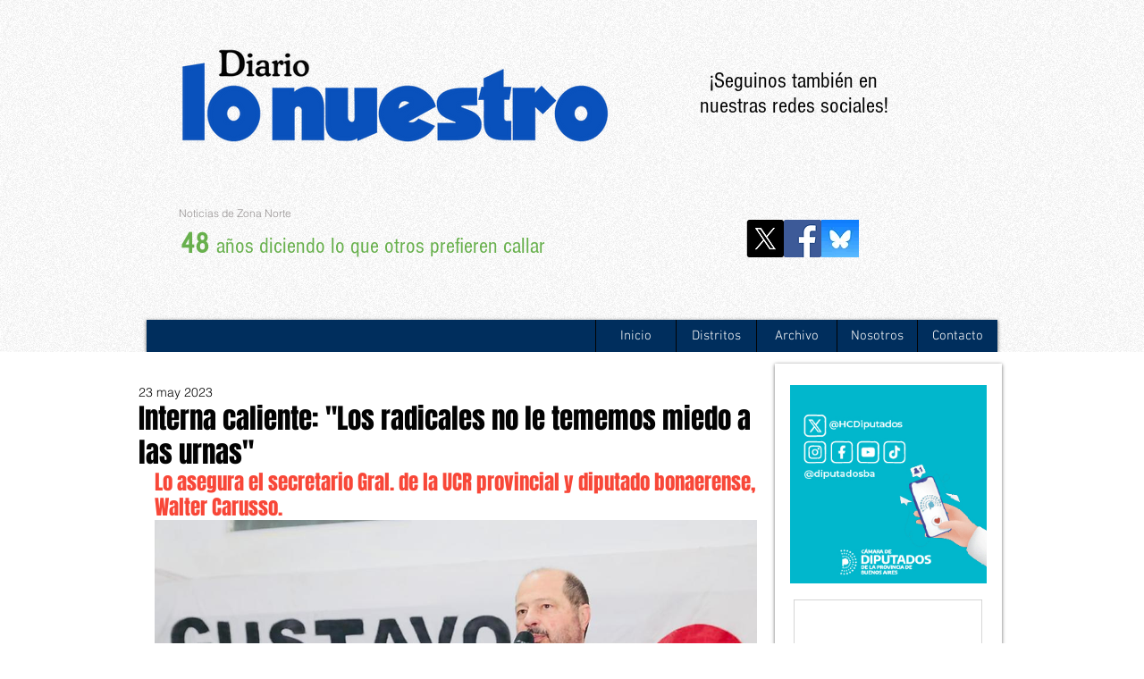

--- FILE ---
content_type: text/html; charset=utf-8
request_url: https://www.google.com/recaptcha/api2/aframe
body_size: 266
content:
<!DOCTYPE HTML><html><head><meta http-equiv="content-type" content="text/html; charset=UTF-8"></head><body><script nonce="V7b0tEy1nF1fzAilZUzg_g">/** Anti-fraud and anti-abuse applications only. See google.com/recaptcha */ try{var clients={'sodar':'https://pagead2.googlesyndication.com/pagead/sodar?'};window.addEventListener("message",function(a){try{if(a.source===window.parent){var b=JSON.parse(a.data);var c=clients[b['id']];if(c){var d=document.createElement('img');d.src=c+b['params']+'&rc='+(localStorage.getItem("rc::a")?sessionStorage.getItem("rc::b"):"");window.document.body.appendChild(d);sessionStorage.setItem("rc::e",parseInt(sessionStorage.getItem("rc::e")||0)+1);localStorage.setItem("rc::h",'1768974056612');}}}catch(b){}});window.parent.postMessage("_grecaptcha_ready", "*");}catch(b){}</script></body></html>